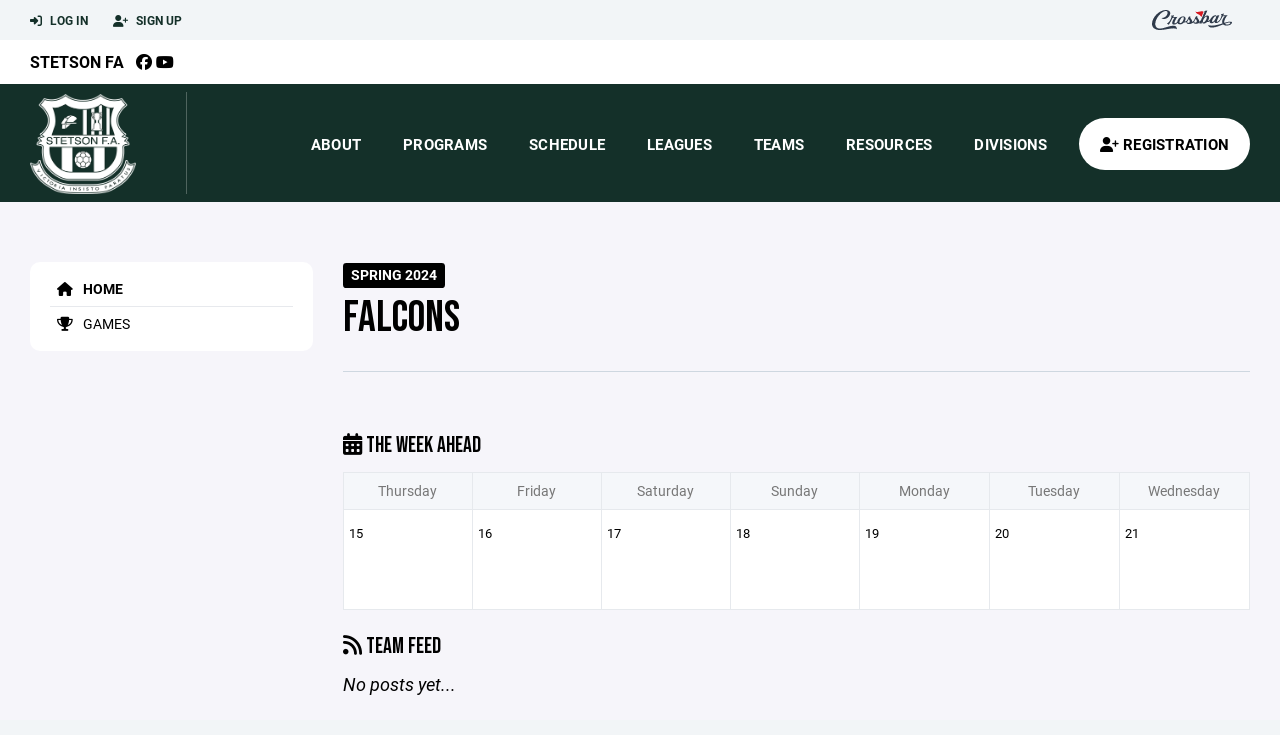

--- FILE ---
content_type: text/html; charset=utf-8
request_url: https://www.stetsonfutbolassociation.com/team/56034
body_size: 41012
content:
<!DOCTYPE HTML>
<html lang="en">
    <head>
        <title>Stetson FA | FALCONS | Youth League | SPRING 2024</title>
        <meta http-equiv="X-UA-Compatible" content="IE=edge">
        <meta charset="utf-8">
        <meta name="viewport" content="width=device-width, initial-scale=1.0">
        
            <meta property="og:image"  content="https://crossbar.s3.amazonaws.com/images/stetson_square.png" />
        
            <meta property="og:image:type"  content="image/png" />
        


        <!-- Bootstrap Core CSS -->
        <link href="/static/lib/REEN/Template/assets/css/bootstrap.min.css" rel="stylesheet">
        <link href="/static/lib/jasny-bootstrap/css/jasny-bootstrap.min.css" rel="stylesheet">



        <!-- Customizable CSS -->
        <link href="/static/lib/REEN/Template/assets/css/main.css?v=240b9c3a8cdb4712050faaf8659d649ccf884f4c" rel="stylesheet" data-skrollr-stylesheet>
        <link href="/static/styles.css?v=240b9c3a8cdb4712050faaf8659d649ccf884f4c" rel="stylesheet">
        <style>

.navbar-header  a {
    color:#143029;
}

.branded-box {
    background:#FFFFFF;
}

.branded-box A {
    background:rgba(20,48,41,.95);
}

@media (max-width: 1024px) {
    .navbar-header {
        background:#FFFFFF;
    }

    .navbar-header .btn {
        background:none;
        color:#143029 !important;
    }
}

.classic-blog .post .date {
    background:#143029;
    color:#FFFFFF;
    border-color:#FFFFFF;
}

.navbar-header H2 {
    color:#000000;
}


.section-dark {
    background:#143029;
    color:#FFFFFF;
}

.section-dark,
.section-dark H1, 
.section-dark H2, 
.section-dark H3, 
.section-dark H4, 
.section-dark H5 {
    color:#FFFFFF;
}

.section-light { 
    background:#FFFFFF;
    color:#000000;
}

.section-light H1, 
.section-light H2, 
.section-light H3, 
.section-light H4, 
.section-light H5 {
    color:#000000;
}

.section-white {
    background:#FFF;
    color:#000;
}

.section-white H1, 
.section-white H2, 
.section-white H3, 
.section-white H4, 
.section-white H5 {
    color:#000;
}

.section-trim-white {
  background:#FFFFFF;
  color: #FFF;
}

.section-trim-white H1, 
.section-trim-white H2, 
.section-trim-white H3, 
.section-trim-white H4, 
.section-trim-white H5 {
    color:#FFF;
}

.section-trim-black {
  background:#FFFFFF;
  color: #000;
}

.section-trim-black H1, 
.section-trim-black H2, 
.section-trim-black H3, 
.section-trim-black H4, 
.section-trim-black H5 {
    color:#000;
}



.item-1 A {
  background:rgba(20,48,41,.75);
  color:#FFFFFF;
}

.item-1 a h2, .item-1 a h3 {
  color:#FFFFFF;
}

.item-2 A {
  background:rgba(255,255,255,.75);
  color:#000000;
}

.item-2 a h2, .item-2 a h3 {
  color:#000000;
}

.item.with-image.hide-overlay A {
  background:none;
}
.item.with-image.hide-overlay A h2, .item.with-image.hide-overlay A h3 {
  display:none;
}
.item.item-1.with-image.hide-overlay A:hover {
  background:rgba(20,48,41,.75);
  color:#FFFFFF;
}
.item.item-2.with-image.hide-overlay A:hover {
  background:rgba(255,255,255,.75);
  color:#000000;
}
.item.with-image.hide-overlay A:hover h2 {
  display:inline;
}
.item.with-image.hide-overlay A:hover h3 {
  display:block;
}



.item.with-image A:hover {
  background:none;
}

.item.with-image A:hover h2, .item.with-image A:hover h3 {
  display:none;
}

.item-1.without-image A:hover {
  background:rgba(20,48,41,.88);
}
.item-2.without-image A:hover {
  background:rgba(255,255,255,.88);
}

.btn-hero {
  background:#FFFFFF;
  color:#000000 !important;
}

#home-social-media {
  background:#143029;
  color:#FFFFFF;
}
#home-social-media h2 {
  color:#FFFFFF;
}
#home-social-media a:hover {
  color:rgba(255,255,255,.5);
}


.container_dark {
  background-color: #143029;
  color: #FFFFFF;
}
.container_dark H1, 
.container_dark H2, 
.container_dark H3, 
.container_dark H4, 
.container_dark H5,
.container_dark P,
.container_dark A {
  color: #FFFFFF;
}

.container_light {
  background-color: #FFFFFF;
  color: #000000;
}
.container_light H1, 
.container_light H2, 
.container_light H3, 
.container_light H4, 
.container_light H5,
.container_light P,
.container_light A {
  color: #000000;
}



.container_gray {
  background-color: #F2F5F7;
  color: #000;
}
.container_gray H1, 
.container_gray H2, 
.container_gray H3, 
.container_gray H4, 
.container_gray H5,
.container_gray P,
.container_gray A {
  color: #000;
}

.container_white {
  background-color: #FFF;
  color: #000;
}
.container_white H1, 
.container_white H2, 
.container_white H3, 
.container_white H4, 
.container_white H5,
.container_white P,
.container_white A {
  color: #000;
}



.container_black {
  background-color: #000;
  color: #FFF;
}


.container_black H1, 
.container_black H2, 
.container_black H3, 
.container_black H4, 
.container_black H5,
.container_black P,
.container_black A {
  color: #FFF;
}

</style>

        <style>

.navbar-collapse.collapse, .navbar-collapse.collapsing {
    background-color:#143029;
    color:#FFFFFF;
    
}

.navbar-middle {
    background:#FFFFFF;
    color:#000000;
}

.navbar-middle h4 {
    color: #000000;
}


.navbar-nav > li > a {
    color:#FFFFFF;
}

li.register a {
    background: #FFFFFF;
    color:#000000;
}

@media (min-width: 1025px) {
  .navbar-brand  SPAN {
    border-right:1px solid rgba(255,255,255,.25);
  }

  .navbar-collapse .navbar-brand A:hover IMG {
    -webkit-filter: drop-shadow(3px 5px 0px rgba(255,255,255,.25));
    filter: drop-shadow(3px 6px 0px rgba(255,255,255,.25) );
  }

}

@media (max-width: 1024px) {
  .navbar-header {
    background: #143029;
  }

  .navbar-header .btn {
    color: #FFFFFF !important;
  }

  .navbar-collapse.collapse, .navbar-collapse.collapsing {
    background-color: #FFFFFF;
    color: #000000;
    border:none;
  }

  .navbar-nav > li > a {
    color: #000000;
  }
}

#home-events {
  background-color: #FFFFFF;
  color: #000000;
}
#home-events.with-hero {
  background-color: #143029;
  color: #FFFFFF;
}

#player-profile-header {
  background:#FFFFFF;
}

#player-profile-header H1,
#player-profile-header H2 {

  color:#000000;
}
</style>

        
            
                <link href="/static/css/builder.css?v=240b9c3a8cdb4712050faaf8659d649ccf884f4c" rel="stylesheet" type="text/css" />
            
                <link href="/static/css/team.css?v=240b9c3a8cdb4712050faaf8659d649ccf884f4c" rel="stylesheet" type="text/css" />
            
        

        <!-- Fonts -->
        <link rel="stylesheet" href="https://use.typekit.net/axg6iil.css?v=240b9c3a8cdb4712050faaf8659d649ccf884f4c">
        <link rel="preconnect" href="https://fonts.googleapis.com">
        <link rel="preconnect" href="https://fonts.gstatic.com" crossorigin>
        <link href="https://fonts.googleapis.com/css2?family=Bebas+Neue&display=swap" rel="stylesheet">


        <!--
        <link rel="preconnect" href="https://fonts.googleapis.com">
        <link rel="preconnect" href="https://fonts.gstatic.com" crossorigin>
        <link href="https://fonts.googleapis.com/css2?family=Oswald:wght@400;500;600;700&display=swap" rel="stylesheet">
        <link href="https://fonts.googleapis.com/css2?family=Inter:wght@400;500;600;700;800&display=swap" rel="stylesheet">
        <link href="https://fonts.googleapis.com/css2?family=Noto+Sans:wght@400;700&display=swap" rel="stylesheet">
        <link href="https://fonts.googleapis.com/css2?family=Roboto:ital,wght@0,100;0,300;0,400;0,500;0,700;0,900;1,100;1,300;1,400;1,500;1,700;1,900&display=swap" rel="stylesheet">
        -->


        <link href="/static/lib/fontawesome/css/all.min.css" rel="stylesheet" />

        <!-- Favicon -->
        <link rel="shortcut icon" href="https://crossbar.s3.amazonaws.com/images/stetson_square.png">

        <!-- HTML5 elements and media queries Support for IE8 : HTML5 shim and Respond.js -->
        <!--[if lt IE 9]>
            <script src="/static/lib/REEN/Template/assets/js/html5shiv.js"></script>
            <script src="/static/lib/REEN/Template/assets/js/respond.min.js"></script>
        <![endif]-->


        
            <script>
              var ga_included = false;
            </script>
        

        

        




    </head>
    <body data-org-cache="True">
        <header class="hidden-print">
            <div class="navbar">

                <div class="navbar-header">
                    <div class="container">
                        <ul class="info pull-left">
                            
                                <li><a href="/login"><i class="fas fa-sign-in-alt contact"></i> Log In</a></li>
                                <li><a href="/signup"><i class="fa fa-user-plus contact"></i> Sign Up</a></li>
                            
                        </ul><!-- /.info -->
                        <ul class="social pull-right">
                            <li>
                              <a href="https://www.crossbar.org/?utm_source=client_website&utm_medium=cb_header&utm_campaign=stetsonfutbolassociation.com&utm_content=stetsonfutbolassociation.com" target="_blank">
                                    <div class="fa-crossbar-container">
                                        <i class="icon-s-crossbar fa-crossbar"></i>
                                    </div>
                                </a>
                            </li>

                        </ul><!-- /.social -->
                        <a class="btn responsive-menu pull-left" data-toggle="collapse" data-target=".navbar-collapse"><i class='fa fa-bars'></i></a>
                        
                        <a class="btn responsive-menu pull-right" href="/register"><i class="fa-solid fa-user-plus"></i></a>
                        
                        <a class="navbar-brand mobile" href="/">
                            <img src="https://crossbar.s3.amazonaws.com/images/stetson_logo.png" class="logo" alt="">
                            
                        </a>
                    </div><!-- /.container -->
                </div><!-- /.navbar-header -->

                <div class="navbar-middle">
                    <div class="container" >

                        <div style="float:right">
                        
                        </div>

                            <h4>
                              
                                <a href="/">Stetson FA</a>
                              
                              &nbsp;
                                      <a href="https://www.facebook.com/StetsonFAYouthSoccerClub/" target="_blank"><i class="icon-s-facebook fab fa-facebook"></i></a> 
                              
                              
                              
                                   <a href="https://www.youtube.com/channel/UCz7u9K6nn8yRxIZVpLNzjGg" target="_blank"><i class="icon-s-youtube fab fa-youtube"></i></a>

                            </h4>

                    </div>
                </div>

                <div class="yamm">
                    <div class="navbar-collapse collapse">
                        <div class="container">
                            <div class="navbar-brand">
                                <a href="/">
                                    <span>
                                      <nobr>
                                      <img src="https://crossbar.s3.amazonaws.com/images/stetson_logo.png" class="logo" alt="">
                                      
                                      </nobr>
                                    </span>
                                </a>
                            </div>

                            <ul class="nav navbar-nav navbar-right">
                                
                                  <li class="mobile_and_tablet_only"><a href="/register">Registration</a></li>
                                

                                
                                    <li class="mobile_and_tablet_only"><a href="/login">Log In</a></li>
                                    <li class="mobile_and_tablet_only"><a href="/signup">Sign Up</a></li>
                                


                                
                                    
                                    
                                        <li class="dropdown">
    <a href="#" class="dropdown-toggle js-activated">About</a>
    <ul class="dropdown-menu">
        
            
                <li><a href="/about/sponsors-and-donors/4280">Sponsors and Donors</a></li>
            
        
            
                <li><a href="/about/coaching-staff/46731">Coaching Staff</a></li>
            
        
            
                <li><a href="/about/sfa-club-model/81544">SFA Club Model</a></li>
            
        
            
        
            
        
            
        
            
        
            
        
            
        
            
        
            
        
            
        
            
        
            
        
            
        
            
        
            
        
            
        
            
        
            
        
            
        
    </ul><!-- /.dropdown-menu -->
</li><!-- /.dropdown -->
                                    
                                
                                    
                                    
                                        <li class="dropdown">
    <a href="#" class="dropdown-toggle js-activated">Programs</a>
    <ul class="dropdown-menu">
        
            
                <li><a href="/program/tiny-tots/1240">Tiny Tots</a></li>
            
        
            
                <li><a href="/program/youth-league/1241">Youth League</a></li>
            
        
            
                <li><a href="/program/hybrid/1239">Hybrid</a></li>
            
        
            
                <li><a href="/program/competitive/1235">Competitive</a></li>
            
        
            
                <li><a href="/program/winter-indoor-soccer/1253">Winter Indoor Soccer</a></li>
            
        
            
                <li><a href="/program/gosa/1318">GOSA</a></li>
            
        
            
                <li><a href="/program/speed-agility/2715">Speed &amp; Agility</a></li>
            
        
            
                <li><a href="/program/tryouts/3089">Tryouts</a></li>
            
        
            
                <li><a href="/program/indoor-soccer/11624">Indoor Soccer</a></li>
            
        
            
        
            
                <li><a href="/program/upsl/19744">UPSL</a></li>
            
        
            
        
    </ul><!-- /.dropdown-menu -->
</li><!-- /.dropdown -->

                                    
                                
                                    
                                    
                                        <li><a href="/schedule">Schedule</a></li>
                                    
                                
                                    
                                    
                                        <li class="dropdown">
    <a href="#" class="dropdown-toggle js-activated">Leagues</a>
    <ul class="dropdown-menu">
        
            
        
            
        
            
        
            
        
            
        
            
        
            
        
            
        
            
        
            
        
            
        
            
                <li><a href="/leagues/youth-league/2102">Youth League</a></li>
            
        
    </ul><!-- /.dropdown-menu -->
</li><!-- /.dropdown -->

                                    
                                
                                    
                                    
                                        


    
    

  <li class="dropdown dropdown-mobile">
        <a href="#" class="dropdown-toggle js-activated">Teams</a>
        <ul class="dropdown-menu">
          
            
              
              <li class="dropdown-submenu">
                <a tabindex="-1" href="#">U9</a>
                <ul class="dropdown-menu">
                  
                      <li><a href="/team/144141">2017 Boys - Hybrid</a></li>
                  
                      <li><a href="/team/144142">2017 Girls -  Hybrid</a></li>
                  
                </ul>
              </li>
            
          
            
              
              <li class="dropdown-submenu">
                <a tabindex="-1" href="#">U10</a>
                <ul class="dropdown-menu">
                  
                      <li><a href="/team/144138">2015 Boys Green</a></li>
                  
                      <li><a href="/team/144140">2016 Boys Green</a></li>
                  
                      <li><a href="/team/150063">2016 Boys White</a></li>
                  
                      <li><a href="/team/162541">2016 Girls</a></li>
                  
                </ul>
              </li>
            
          
            
              
              <li class="dropdown-submenu">
                <a tabindex="-1" href="#">U11</a>
                <ul class="dropdown-menu">
                  
                      <li><a href="/team/144137">2014 Girls</a></li>
                  
                      <li><a href="/team/144139">2015 Boys White</a></li>
                  
                </ul>
              </li>
            
          
            
              
              <li class="dropdown-submenu">
                <a tabindex="-1" href="#">U13</a>
                <ul class="dropdown-menu">
                  
                      <li><a href="/team/144134">2012 Girls</a></li>
                  
                      <li><a href="/team/144135">2013 Boys Green</a></li>
                  
                </ul>
              </li>
            
          
            
              
              <li class="dropdown-submenu">
                <a tabindex="-1" href="#">U14</a>
                <ul class="dropdown-menu">
                  
                      <li><a href="/team/144133">2011 Boys</a></li>
                  
                </ul>
              </li>
            
              
              <li class="dropdown-submenu">
                <a tabindex="-1" href="#">U60</a>
                <ul class="dropdown-menu">
                  
                      <li><a href="/team/166282">UPSL</a></li>
                  
                </ul>
              </li>
            
          
            
              
              <li class="dropdown-submenu">
                <a tabindex="-1" href="#">Other</a>
                <ul class="dropdown-menu">
                  
                      <li><a href="/team/10079">FRIDAY</a></li>
                  
                      <li><a href="/team/10080">MONDAY</a></li>
                  
                </ul>
              </li>
            
          
        </ul><!-- /.dropdown-menu -->
    </li><!-- /.dropdown -->


    <li class="dropdown yamm-fullwidth dropdown-desktop">
        <a href="#" class="dropdown-toggle js-activated">Teams</a>
        <ul class="dropdown-menu yamm-dropdown-menu">
            <li>
                <div class="yamm-content row">

                    
                        <div class="col-sm-2 inner xyz">
                            
                                
                                <h4 class="nomargin">U9 </h4>
                                <ul class="mb10">
                                    
                                        <li><a href="/team/144141">2017 Boys - Hybrid</a></li>
                                    
                                        <li><a href="/team/144142">2017 Girls -  Hybrid</a></li>
                                    
                                </ul><!-- /.circled -->
                            
                        </div><!-- /.col -->
                    
                        <div class="col-sm-2 inner xyz">
                            
                                
                                <h4 class="nomargin">U10 </h4>
                                <ul class="mb10">
                                    
                                        <li><a href="/team/144138">2015 Boys Green</a></li>
                                    
                                        <li><a href="/team/144140">2016 Boys Green</a></li>
                                    
                                        <li><a href="/team/150063">2016 Boys White</a></li>
                                    
                                        <li><a href="/team/162541">2016 Girls</a></li>
                                    
                                </ul><!-- /.circled -->
                            
                        </div><!-- /.col -->
                    
                        <div class="col-sm-2 inner xyz">
                            
                                
                                <h4 class="nomargin">U11 </h4>
                                <ul class="mb10">
                                    
                                        <li><a href="/team/144137">2014 Girls</a></li>
                                    
                                        <li><a href="/team/144139">2015 Boys White</a></li>
                                    
                                </ul><!-- /.circled -->
                            
                        </div><!-- /.col -->
                    
                        <div class="col-sm-2 inner xyz">
                            
                                
                                <h4 class="nomargin">U13 </h4>
                                <ul class="mb10">
                                    
                                        <li><a href="/team/144134">2012 Girls</a></li>
                                    
                                        <li><a href="/team/144135">2013 Boys Green</a></li>
                                    
                                </ul><!-- /.circled -->
                            
                        </div><!-- /.col -->
                    
                        <div class="col-sm-2 inner xyz">
                            
                                
                                <h4 class="nomargin">U14 </h4>
                                <ul class="mb10">
                                    
                                        <li><a href="/team/144133">2011 Boys</a></li>
                                    
                                </ul><!-- /.circled -->
                            
                                
                                <h4 class="nomargin">U60 </h4>
                                <ul class="mb10">
                                    
                                        <li><a href="/team/166282">UPSL</a></li>
                                    
                                </ul><!-- /.circled -->
                            
                        </div><!-- /.col -->
                    
                        <div class="col-sm-2 inner xyz">
                            
                                
                                <h4 class="nomargin">Other </h4>
                                <ul class="mb10">
                                    
                                        <li><a href="/team/10079">FRIDAY</a></li>
                                    
                                        <li><a href="/team/10080">MONDAY</a></li>
                                    
                                </ul><!-- /.circled -->
                            
                        </div><!-- /.col -->
                    

                </div><!-- /.yamm-content -->
            </li>
        </ul><!-- /.yamm-dropdown-menu -->
    </li><!-- /.yamm-fullwidth -->

                                    
                                
                                    
                                    
                                        

    <li class="dropdown">
        <a href="#" class="dropdown-toggle js-activated">Resources</a>
        <ul class="dropdown-menu">
            
                
            
                
            
                
            
                
                    <li><a href="/coaching-resources/coach-s-corner/4197">Coach&#39;s Corner</a></li>
                
            
                
            
                
            
                
            
                
            
                
            
                
            
                
            
                
            
                
            
                
            
                
            
                
            
                
            
                
            
                
            
                
            
                
            
        </ul><!-- /.dropdown-menu -->
    </li><!-- /.dropdown -->


                                    
                                
                                    
                                    
                                        
    <li class="dropdown" style="position:relative;">
        <a href="#" class="dropdown-toggle js-activated">Divisions</a>
        <ul class="dropdown-menu" style="left:0px; right:auto;">
            
                    <li><a href="/division/25734">
                        Green Division - Boys
                    </a></li>
            
                    <li><a href="/division/25735">
                        Green Division - Girls
                    </a></li>
            
                    <li><a href="/division/25732">
                        White Division - Boys
                    </a></li>
            
                    <li><a href="/division/25733">
                        White Division - Girls
                    </a></li>
            
        </ul><!-- /.dropdown-menu -->
    </li>

                                    
                                

                                
                                  <li class="register"><a href="/register"><i class="fa-solid fa-user-plus"></i><span> Registration</span></a></li>
                                

                            </ul><!-- /.nav -->

                        </div><!-- /.container -->
                    </div><!-- /.navbar-collapse -->

                </div><!-- /.yamm -->


            </div><!-- /.navbar -->
        </header>

        
            <main>
                <section class="light-bg">

                  



                    <div class="container inner-sm embedded-padding embedded-width">
                        
                            <div class="row show-overflow embedded-padding">
                                <div class="hidden-xs hidden-sm col-md-3 hidden-print">


                                    <div class="side-nav" style="margin-bottom:30px;">
                                        <ul>
                                            
                                                
                                                    
                                                        <li class="active"><a class="active" href="/team/56034" " ><i class="fa fa-home"></i> Home</a></li>
                                                    
                                                
                                            
                                                
                                                    
                                                        <li class=""><a class="" href="/team/56034/games" " ><i class="fa fa-trophy"></i> Games</a></li>
                                                    
                                                
                                            
                                         </ul>
                                    </div>
                                    <div id="infopanel" style="">
                                        <div id="infopanel_top" class="row box" style="display:none; margin-bottom:20px;">
                                            <div class="col-xs-12">
                                                <div id="team_info_dropdown"></div>
                                            </div>
                                            <div id="infopanel_team" class="team_info_box">
                                            </div>
                                            <div id="infopanel_loading" class="text-center" style="font-size:40px; margin:10px 0; display:none;">
                                                <i class="fa fa-spin fa-spinner"></i>
                                            </div>
                                        </div>
                                        <div id="infopanel_log" class="box row" style="display:none;">
                                            <div class="col-xs-12">
                                            </div>
                                        </div>
                                    </div>
                                </div><!-- /.col -->
                                <div class="col-md-9 embedded-width embedded-padding">
                        
        
                                

                                
                                    

                                    

                                    
                                


                                
    

    <div class="team_header">
    <input type="hidden" id="team_id" value="56034">
    <div class="row">
        <div class="col-xs-10">
            
            <span class="label label-org">SPRING 2024</span>
            <h1 style="margin:5px 0 0 0;">FALCONS</h1>
        </div>
        <div class="col-xs-2 text-right mobile_and_tablet_only">
            <a href="javascript:void(0);" class="btn btn-primary show_mobile_dropdown_nav js_toggle" data-toggle=".mobile_dropdown_nav, .show_mobile_dropdown_nav .fa">
                <i class="fa fa-chevron-down"></i>
                <i class="fa fa-chevron-up" style="display:none;"></i>
            </a>
        </div>
    </div>

    <div class="row">
        <ul class="mobile_dropdown_nav">
            
                <li><a href="/team/56034"><i class="fa fa-home"></i> Home</a></li>
            
                <li><a href="/team/56034/games"><i class="fa fa-trophy"></i> Games</a></li>
            
         </ul>
    </div>

    <hr>
</div>
    
    <br>
    

    <div class="row hide_on_mobile">
        <div class="col-xs-6">
            <h3 style="margin-top:10px;"><i class="fas fa-calendar-alt"></i> The Week Ahead</h3>
        </div>
        <div class="col-xs-6 text-right">
            
        </div>
        <div class="col-xs-12">
            <table class="table table-bordered calendar">
                <tr class="hide_on_mobile">
                    
                        <th>Thursday</th>
                    
                        <th>Friday</th>
                    
                        <th>Saturday</th>
                    
                        <th>Sunday</th>
                    
                        <th>Monday</th>
                    
                        <th>Tuesday</th>
                    
                        <th>Wednesday</th>
                    
                </tr>
                <tr class="mobile_only">
                    
                        <th>Thu</th>
                    
                        <th>Fri</th>
                    
                        <th>Sat</th>
                    
                        <th>Sun</th>
                    
                        <th>Mon</th>
                    
                        <th>Tue</th>
                    
                        <th>Wed</th>
                    
                </tr>
                <tr>
                    
                        
                        <td>
                            <span>
                                15
                            </span><br>
                            
                        </td>
                    
                        
                        <td>
                            <span>
                                16
                            </span><br>
                            
                        </td>
                    
                        
                        <td>
                            <span>
                                17
                            </span><br>
                            
                        </td>
                    
                        
                        <td>
                            <span>
                                18
                            </span><br>
                            
                        </td>
                    
                        
                        <td>
                            <span>
                                19
                            </span><br>
                            
                        </td>
                    
                        
                        <td>
                            <span>
                                20
                            </span><br>
                            
                        </td>
                    
                        
                        <td>
                            <span>
                                21
                            </span><br>
                            
                        </td>
                    
                </tr>
            </table>
        </div>
    </div>

    
    <div class="builder">
        
    </div>
    <div id="cannot_save" class="modal fade" role="dialog">
    <div class="modal-dialog"  style="max-width:300px; height:400px;">
        <div class="modal-content">
                <div class="modal-header">
                    <button type="button" class="close" data-dismiss="modal" aria-label="Close"><span aria-hidden="true">&times;</span></button>
                    <h4 class="modal-title" id="myModalLabel">Oops!</h4>
                </div>
                <div class="modal-body" style="padding:20px; background:#FFF;">
                    <p><strong>You have unsaved elements</strong></p>
                    <p>
                        Please save or cancel the pending changes to the elements within your page and then try saving again.
                    </p>

                </div>
                <div class="modal-footer">
                    <a href="javascript:void(0);" class="btn btn-primary" data-dismiss="modal">Okay</a>
                </div>
        </div>
    </div>
</div>

    <div class="row">
        <div class="col-xs-12 col-sm-8">
            <h3><i class="fas fa-rss"></i> Team Feed</h3>
            
                <em>No posts yet...</em>
            

            <div id="team_comments">
                
            </div>
            
        </div>
        <div class="col-xs-12 col-sm-4">
            
            
        </div>
    </div>




    




                                
                                    
                                



        
            
                            </div><!-- ./col -->
                        </div>
            
                    </div>
                </section>
            </main>

        


        <!-- ============================================================= FOOTER ============================================================= -->

        <footer class="dark-bg bottom hidden-print">
            <div class="container inner">
                <div class="row">

                    <div class="col-md-3 col-sm-6 inner hide_on_mobile text-center">

                        <a href="/">
                            
                                <img src="https://crossbar.s3.amazonaws.com/images/stetson_logo.png" class="logo" alt="">
                            
                        </a>
                    </div><!-- /.col -->

                    <div class="col-md-3 col-sm-6 inner">
                        <h4 class="mb0">About Us</h4>
                        <p>Stetson FA is the premier soccer program in Volusia County with over 24 years experience! We provide fun recreational and competitive soccer programs for boys and girls from Pre-K through 12th grade. We help young players grow and achieve their goals – 75+ continued to compete collegiately. More importantly, we help players grow to become successful adults – hundreds of doctors, lawyers, business owners, teachers, nurses, community leaders!</p>

                    </div><!-- /.col -->


                    <div class="col-md-3 col-sm-6 inner">
                        <h4 class="mb0">Contact</h4>
                        <p>Allen Mandell - (386)-738-0162   stetsonfacoach@gmail.com</p>
                        
    <p>
        318 William Rd<br>
        
        DeLand, FL 32724
        
    <p>

                    </div><!-- /.col -->

                    <div class="col-md-3 col-sm-6 inner">
                        <h4 class="mb10">Powered By</h4>
                        <a href="https://www.crossbar.org/?utm_source=client_website&utm_medium=cb_footer&utm_campaign=stetsonfutbolassociation.com&utm_content=stetsonfutbolassociation.com" target="_blank">
                            <img src="/static/images/crossbar_navy.svg" style="width:80%;">
                        </a>
                    </div><!-- /.col -->

                </div><!-- /.row -->
            </div><!-- .container -->

            <div class="footer-bottom">
                <div class="container inner">
                    <p class="pull-left">©
                        <script type="text/javascript">
                            document.write(new Date().getFullYear());
                        </script>
                        Stetson FA. All Rights Reserved.

<svg height="0" xmlns="http://www.w3.org/2000/svg">
    <filter id="drop-shadow">
        <feGaussianBlur in="SourceAlpha" stdDeviation="4"/>
        <feOffset dx="12" dy="12" result="offsetblur"/>
        <feFlood flood-color="rgba(0,0,0,0.5)"/>
        <feComposite in2="offsetblur" operator="in"/>
        <feMerge>
            <feMergeNode/>
            <feMergeNode in="SourceGraphic"/>
        </feMerge>
    </filter>
</svg>
                    </p>
                    <ul class="footer-menu pull-right">
                        <li><a href="/refund-policies">Refund Policies</a></li>
                        <li><a href="/privacy">Privacy Policy</a></li>
                        <li><a href="/terms">Terms & Conditions</a></li>
                    </ul><!-- .footer-menu -->
                </div><!-- .container -->
            </div><!-- .footer-bottom -->
        </footer>


    


    <div class="alert alert-notification alert-danger doubleclick-delete-notification">
        <strong>Confirm Delete</strong><br>
        Click the delete icon again to confirm. Click escape to cancel.
    </div>

        <!-- ============================================================= FOOTER : END ============================================================= -->
        <script src="/static/lib/REEN/Template/assets/js/jquery.min.js?v=240b9c3a8cdb4712050faaf8659d649ccf884f4c"></script>
        <script src="/static/lib/REEN/Template/assets/js/bootstrap.min.js"></script>
        <script src="/static/lib/REEN/Template/assets/js/bootstrap-hover-dropdown.min.js"></script>
        <script src="/static/lib/jasny-bootstrap/js/jasny-bootstrap.min.js"></script>
        <!--
        <script src="/static/lib/REEN/Template/assets/js/jquery.easing.1.3.min.js"></script>
        <script src="/static/lib/REEN/Template/assets/js/jquery.form.js"></script>

        <script src="/static/lib/REEN/Template/assets/js/waypoints.min.js"></script>
        <script src="/static/lib/REEN/Template/assets/js/waypoints-sticky.min.js"></script>

        <script src="/static/lib/REEN/Template/assets/js/owl.carousel.min.js"></script>
        <script src="/static/lib/REEN/Template/assets/js/jquery.isotope.min.js"></script>
        <script src="/static/lib/REEN/Template/assets/js/viewport-units-buggyfill.js"></script>

        <script src="/static/lib/REEN/Template/assets/js/scripts.js?v=240b9c3a8cdb4712050faaf8659d649ccf884f4c"></script>
        -->

        
            
                <script src="/static/js/team.js?v=240b9c3a8cdb4712050faaf8659d649ccf884f4c"></script>
            
        
        <script src="/static/script.js?v=240b9c3a8cdb4712050faaf8659d649ccf884f4c"></script>

        
            
        

        
        <!-- <hh>w8.crossbar.org</hh> -->
        <!-- <cbver>240b9c3a8cdb4712050faaf8659d649ccf884f4c</cbver> -->
    </body>
</html>




